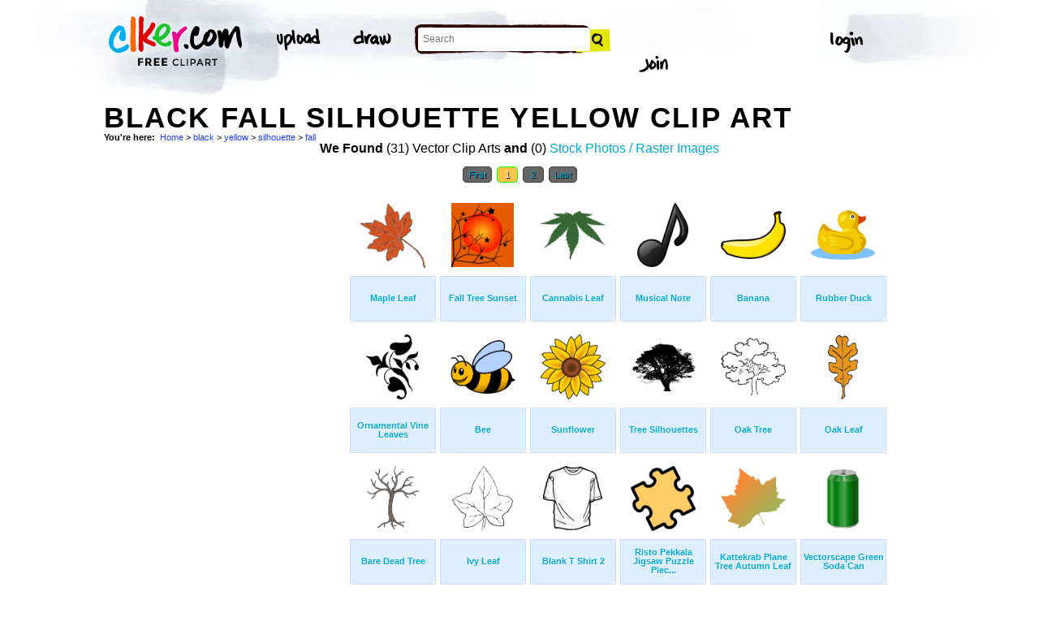

--- FILE ---
content_type: text/html; charset=UTF-8
request_url: http://www.clker.com/search/black+fall+silhouette+yellow/1
body_size: 6226
content:
<!-- recent calls to FindTagularContents: ftc-18.221.30.109-9826088 : 0 : 1 -->
<!-- allow_update_tagular_cache: 1 -->
<!-- allow_update_tagular_cache: 1 -->
<!DOCTYPE html PUBLIC "-//W3C//DTD XHTML 1.0 Transitional//EN" "http://www.w3.org/TR/xhtml1/DTD/xhtml1-transitional.dtd">
<html xmlns="http://www.w3.org/1999/xhtml" lang="en" xml:lang="en">
  <head>
<script type="text/javascript">
if (top.location!= self.location) top.location = self.location;
</script>
    <meta http-equiv="Content-Type" content="text/html;charset=utf-8" />
    <script src='/inc/main.js' type='text/javascript'></script>
    <script src='/inc/jquery.tools.min.js' type='text/javascript'></script>
    
    <link rel="stylesheet" type="text/css" href="/styles/style.css"/>
    <link rel="stylesheet" href='/css/main.css'>
    

    <link rel="search" type="application/opensearchdescription+xml" title="Clker.com - the royalty free clip art" href="http://www.clker.com/clkersearch.xml"/>
        <title>Black Fall Silhouette Yellow Clip Art  | Free Clip Art & Vector Art At Clker</title>
    <meta name='keywords' content='black, yellow, silhouette, fall, mapleleaf, babana, banaan, geraf, vectorscape, tardor, jiraf, treev, lifeless, honeybees, undershirt, sodacan, puzzleteil, mapple, pekkala, bananos, risto, banano, sodas, flover, oakleaf, bucule, drvo, lapas, shart, oaktree, girafee, acron, bana, yaprak, giraffen, ruber, hanf, accorn, blanks, lebah, jiraffe, daisey, barren, aurore, rore, girraffe, musiques, musicales, bananna, rubberduck, matahari, leafe, sica, clipart, cartoon, vector clip art, royalty free images, royalty free graphic, stock photos'/>
    <link rel="shortcut icon" href="/favicon.ico"/>
    <meta name='description' content='Search and use 100s of black fall silhouette yellow clip arts and images all free! Royalty free, no fees, and download now in the size you need.'/>
<link rel='next' href='/search/black+fall+silhouette+yellow/2' /><link rel="canonical" href="http://clker.com/search/black+fall+silhouette+yellow/1" />
<!-- Google Analytics -->
<script type="text/javascript">
 var _gaq = _gaq || [];
 _gaq.push(['_setAccount', 'UA-22871762-2']);
 _gaq.push(['_trackPageview']);

 (function() {
   var ga = document.createElement('script'); ga.type = 'text/javascript'; ga.async = true;
   ga.src = ('https:' == document.location.protocol ? 'https://ssl' : 'http://www') + '.google-analytics.com/ga.js';
   var s = document.getElementsByTagName('script')[0];
   s.parentNode.insertBefore(ga, s);
 })();
</script>
<!-- End Google Analytics -->

<meta name="google-site-verification" content="BXWJK6MWO9IBIic1ZG8sH-Uvb5nEK-aVK-uuE6KG5AA" />
  </head>
  <body>

<!-- Navigation -->
<!-- This calls a webfont ONLY used when the user is logged in --><link href='//fonts.googleapis.com/css?family=Permanent+Marker' rel='stylesheet' type='text/css'>
<script src="/inc/main.js"></script>
<script>
	function editImage() {
		createCookie("edit",1,1);
		createCookie("orgid",-1,1);
		window.location = "/inc/svgedit/svg-editor.html?url=%2Finc%2Fclean.html%3Fid%3D";
	}
</script>
<div class=" matte navMain group">
	<a href="/" class="navLogo"><img src="/img/clker-logo.png" alt="CLKER FREE Clipart" height="#" width="#"></a>
	<ul class="broad">
		<li><a href="/upload.html"><img src="/img/upload.png" alt="upload" height="#" width="#"></a></li>
		<li><a href='#' onclick='editImage();'><img src="/img/draw.png" alt="draw" height="#" width="#"></a></li>
	</ul>

	<!-- Search Form -->
	<form class="navSearch capText" id="searchform" method="post" action="/redir.html">
		<!--<label>Search</label>-->
		<input type="text" name="terms" value="" placeholder="Search"/> 
		<input type="submit" value="Search"/>
		<input type="hidden" name="datatype" value="svgimage"/>
	</form>
	<!-- /Search Form -->
	
		<ul class="narrow capText ">
		<li><a href="#" class="fbButton"><img src="img/facebook-login.png" alt="Facebook" height="12px" width="12px"><span>Facebook Login</span></a></li>
		<li><a onclick="$('#joinForm').hide(); if($('#loginForm').is(':visible')) $('#loginForm').slideUp(); else $('#loginForm').slideDown();" class="navClick"><img src="/img/login.png" alt="Login" width="60" height="30"></a></li>
		<li><a onclick="$('#loginForm').hide(); if($('#joinForm').is(':visible')) $('#joinForm').slideUp(); else $('#joinForm').slideDown();" class="navClick"><img src="/img/join.png" alt="Join" width="60" height="30"></a></li>
	</ul>
	</div>
<!-- /Navigation -->
<!-- Loginform -->
<div name="loginForm" id="loginForm">
		<a class="closeX centerText" onclick="$('#loginForm').slideUp();" title="Close">X</a>
		<form method="post" class="loginForm matteInner group" action="https://www.clker.com/">

			<label class="capText">E-mail</label>
			<input type="text" name="email">
		
			<label class="capText">Password</label>
			<input type="password" name="password">
			
				<!--<label class="capText" style="color:#fbfbfc;">Login</label>-->
				<input class="buttonGreen" type="submit" name="submit" value="Login">
				
				<div class="rememberMe">
					<input type="checkbox" name="remember" style="display:inline;">
					<label class="tiny">Remember me</label>
				</div>
		</form>
</div>
<!-- /Loginform -->








<!-- Join Form -->
<div name="joinForm" id="joinForm">
		<a class="closeX centerText" onclick="$('#joinForm').slideUp();" title="Close">X</a>
		<form method="post" class="loginForm matteInner group" action="https://www.clker.com/">

					<label class="capText">Name</label>
					<input type="text" name="name">

					<label class="capText">E-mail</label>
					<input type="text" name="email">

					<label class="capText">Confirm E-mail</label>
					<input type="text" name="email">

					<label class="capText">Password</label>
					<input type="password" name="password">

					<label class="capText">Confirm Password</label>
					<input type="password" name="password">
				
					<input class="buttonGreen" type="submit" name="Signup" value="Join">
					
					<div class="rememberMe">
						<input type="checkbox" name="remember" style="display:inline;">
						<label class="tiny">Remember me</label>
					</div>			
		</form>
</div>
<!-- /Join Form -->
    <center>
<div id='thickborder'>
	<div>
		<h1><strong>Black Fall Silhouette Yellow Clip Art<strong></h1><div xmlns:v="http://rdf.data-vocabulary.org/#"><div id='bcrumb'><b>You're here:</b>&nbsp;&nbsp;<span typeof='v:Breadcrumb'><a href='/'>Home</a></span> > <span typeof='v:Breadcrumb'><a href='/search/black/1'>black</a></span> > <span typeof='v:Breadcrumb'><a href='/search/black+yellow/1'>yellow</a></span> > <span typeof='v:Breadcrumb'><a href='/search/black+yellow+silhouette/1'>silhouette</a></span> > <span typeof='v:Breadcrumb'><a href='/search/black+yellow+silhouette+fall/1'>fall</a></span> </div></div>	</div>
		<table width='100%'>
	  <tr>
	    <td valign='top'>
	      
<script type="text/javascript" charset="utf-8">
  (function(G,o,O,g,L,e){G['g']=G['g']||function(){(G['g']['q']=G['g']['q']||[]).push(
   arguments)},G['g']['t']=1*new Date;L=o.createElement(O),e=o.getElementsByTagName(
   O)[0];L.async=1;L.src='//www.google.com/adsense/search/async-ads.js';
  e.parentNode.insertBefore(L,e)})(window,document,'script','_googCsa');
</script>



<center><b>We Found</b> (31) Vector Clip Arts <b>and</b> (0) <a href='/search/black+fall+silhouette+yellow/1/stock+photo'>Stock Photos / Raster Images</a> </center><center><!-- pages: 2 count: 31 pagesize: 26 --><div class='Nav'><a href='/search/black+fall+silhouette+yellow/1'>First</a>&nbsp;<a class='ON' href='/search/black+fall+silhouette+yellow/1'> 1 </a>&nbsp;<a href='/search/black+fall+silhouette+yellow/2'> 2 </a>&nbsp;<!-- starting from 20, going to 2 --><a href='/search/black+fall+silhouette+yellow/2'>Last</a></div></center>
<script async src="//pagead2.googlesyndication.com/pagead/js/adsbygoogle.js"></script>
<!-- clker-search-left -->
<div style="float:left;">
<ins class="adsbygoogle"
     style="display:inline-block;width:300px;height:600px"
     data-ad-client="ca-pub-7297922744621696"
     data-ad-slot="6516546555"></ins>
<script>
(adsbygoogle = window.adsbygoogle || [""]).push({});
</script>
</div>
<div style="float:left;margin:3px"><table class='imtab'>
	<tr><td valign='bottom' align='center' height='100px'><a class='thumb' href='/clipart-13862.html'><img style='width:80px;height:78.4px;' src='/cliparts/9/6/3/5/1197096238278661670johnny_automatic_maple_leaf.svg.thumb.png' title='Maple Leaf Clip Art' alt='Maple Leaf Clip Art'/></a></td></tr>
	<tr><td class='caption' valign='middle' height='50px'><a href='/clipart-13862.html'><b>Maple Leaf</b></a></div></td></tr>
</table></div><div style="float:left;margin:3px"><table class='imtab'>
	<tr><td valign='bottom' align='center' height='100px'><a class='thumb' href='/clipart-fall-tree-sunset.html'><img style='width:76.8px;height:79.2px;' src='/cliparts/7/I/M/A/2/k/fall-tree-sunset-th.png' title='Fall Tree Sunset Clip Art' alt='Fall Tree Sunset Clip Art'/></a></td></tr>
	<tr><td class='caption' valign='middle' height='50px'><a href='/clipart-fall-tree-sunset.html'><b>Fall Tree Sunset</b></a></div></td></tr>
</table></div><div style="float:left;margin:3px"><table class='imtab'>
	<tr><td valign='bottom' align='center' height='100px'><a class='thumb' href='/clipart-2516.html'><img style='width:80px;height:60px;' src='/cliparts/7/2/e/1/1194984703896920016cannabis_leaf_anonymous_.svg.thumb.png' title='Cannabis Leaf Clip Art' alt='Cannabis Leaf Clip Art'/></a></td></tr>
	<tr><td class='caption' valign='middle' height='50px'><a href='/clipart-2516.html'><b>Cannabis Leaf</b></a></div></td></tr>
</table></div><div style="float:left;margin:3px"><table class='imtab'>
	<tr><td valign='bottom' align='center' height='100px'><a class='thumb' href='/clipart-2714.html'><img style='width:62.4px;height:79.2px;' src='/cliparts/8/e/b/8/11949848722015671592musical_note_nicu_bucule_01.svg.thumb.png' title='Musical Note Clip Art' alt='Musical Note Clip Art'/></a></td></tr>
	<tr><td class='caption' valign='middle' height='50px'><a href='/clipart-2714.html'><b>Musical Note</b></a></div></td></tr>
</table></div><div style="float:left;margin:3px"><table class='imtab'>
	<tr><td valign='bottom' align='center' height='100px'><a class='thumb' href='/clipart-3986.html'><img style='width:80px;height:59.2px;' src='/cliparts/c/9/8/0/11949861231045503408banana.svg.thumb.png' title='Banana Clip Art' alt='Banana Clip Art'/></a></td></tr>
	<tr><td class='caption' valign='middle' height='50px'><a href='/clipart-3986.html'><b>Banana</b></a></div></td></tr>
</table></div><div style="float:left;margin:3px"><table class='imtab'>
	<tr><td valign='bottom' align='center' height='100px'><a class='thumb' href='/clipart-4608.html'><img style='width:79.2px;height:60.8px;' src='/cliparts/7/8/8/f/11949868411995162936rubber_duck1_ganson.svg.thumb.png' title='Rubber Duck Clip Art' alt='Rubber Duck Clip Art'/></a></td></tr>
	<tr><td class='caption' valign='middle' height='50px'><a href='/clipart-4608.html'><b>Rubber Duck</b></a></div></td></tr>
</table></div><div style="float:left;margin:3px"><table class='imtab'>
	<tr><td valign='bottom' align='center' height='100px'><a class='thumb' href='/clipart-10461.html'><img style='width:65.6px;height:80px;' src='/cliparts/2/a/3/f/1195428278524037077liftarn_Ornamental_vine_leaves_1879.svg.thumb.png' title='Ornamental Vine Leaves Clip Art' alt='Ornamental Vine Leaves Clip Art'/></a></td></tr>
	<tr><td class='caption' valign='middle' height='50px'><a href='/clipart-10461.html'><b>Ornamental Vine Leaves</b></a></div></td></tr>
</table></div><div style="float:left;margin:3px"><table class='imtab'>
	<tr><td valign='bottom' align='center' height='100px'><a class='thumb' href='/clipart-11588.html'><img style='width:80px;height:65.6px;' src='/cliparts/0/1/9/1/1195438926464315668bee_aurore_d._rore__01.svg.thumb.png' title='Bee Clip Art' alt='Bee Clip Art'/></a></td></tr>
	<tr><td class='caption' valign='middle' height='50px'><a href='/clipart-11588.html'><b>Bee</b></a></div></td></tr>
</table></div><div style="float:left;margin:3px"><table class='imtab'>
	<tr><td valign='bottom' align='center' height='100px'><a class='thumb' href='/clipart-12523.html'><img style='width:80px;height:80px;' src='/cliparts/d/2/1/e/11954459581545234sunflower_aurore_d._rore_01.svg.thumb.png' title='Sunflower Clip Art' alt='Sunflower Clip Art'/></a></td></tr>
	<tr><td class='caption' valign='middle' height='50px'><a href='/clipart-12523.html'><b>Sunflower</b></a></div></td></tr>
</table></div><div style="float:left;margin:3px"><table class='imtab'>
	<tr><td valign='bottom' align='center' height='100px'><a class='thumb' href='/clipart-13124.html'><img style='width:80px;height:58.4px;' src='/cliparts/2/0/0/9/1197089211475574592Chrisdesign_Tree_silhouettes_5.svg.thumb.png' title='Tree Silhouettes Clip Art' alt='Tree Silhouettes Clip Art'/></a></td></tr>
	<tr><td class='caption' valign='middle' height='50px'><a href='/clipart-13124.html'><b>Tree Silhouettes</b></a></div></td></tr>
</table></div><div style="float:left;margin:3px"><table class='imtab'>
	<tr><td valign='bottom' align='center' height='100px'><a class='thumb' href='/clipart-13736.html'><img style='width:80px;height:71.2px;' src='/cliparts/6/b/1/4/11970948901823867731johnny_automatic_oak_tree.svg.thumb.png' title='Oak Tree Clip Art' alt='Oak Tree Clip Art'/></a></td></tr>
	<tr><td class='caption' valign='middle' height='50px'><a href='/clipart-13736.html'><b>Oak Tree</b></a></div></td></tr>
</table></div><div style="float:left;margin:3px"><table class='imtab'>
	<tr><td valign='bottom' align='center' height='100px'><a class='thumb' href='/clipart-13737.html'><img style='width:37.6px;height:78.4px;' src='/cliparts/5/0/2/b/1197094900475736562johnny_automatic_oak_leaf.svg.thumb.png' title='Oak Leaf Clip Art' alt='Oak Leaf Clip Art'/></a></td></tr>
	<tr><td class='caption' valign='middle' height='50px'><a href='/clipart-13737.html'><b>Oak Leaf</b></a></div></td></tr>
</table></div><div style="float:left;margin:3px"><table class='imtab'>
	<tr><td valign='bottom' align='center' height='100px'><a class='thumb' href='/clipart-13905.html'><img style='width:64px;height:79.2px;' src='/cliparts/4/8/e/e/11970966981126273514johnny_automatic_barren_tree.svg.thumb.png' title='Bare Dead Tree Clip Art' alt='Bare Dead Tree Clip Art'/></a></td></tr>
	<tr><td class='caption' valign='middle' height='50px'><a href='/clipart-13905.html'><b>Bare Dead Tree</b></a></div></td></tr>
</table></div><div style="float:left;margin:3px"><table class='imtab'>
	<tr><td valign='bottom' align='center' height='100px'><a class='thumb' href='/clipart-14011.html'><img style='width:75.2px;height:79.2px;' src='/cliparts/5/d/6/5/1197097991377269296johnny_automatic_ivy_leaf_2.svg.thumb.png' title='Ivy Leaf Clip Art' alt='Ivy Leaf Clip Art'/></a></td></tr>
	<tr><td class='caption' valign='middle' height='50px'><a href='/clipart-14011.html'><b>Ivy Leaf</b></a></div></td></tr>
</table></div><div style="float:left;margin:3px"><table class='imtab'>
	<tr><td valign='bottom' align='center' height='100px'><a class='thumb' href='/clipart-15794.html'><img style='width:72.8px;height:79.2px;' src='/cliparts/3/e/5/9/11971486341068460998DigitaLink_Blank_T-Shirt_1.svg.thumb.png' title='Blank T Shirt 2 Clip Art' alt='Blank T Shirt 2 Clip Art'/></a></td></tr>
	<tr><td class='caption' valign='middle' height='50px'><a href='/clipart-15794.html'><b>Blank T Shirt 2</b></a></div></td></tr>
</table></div><div style="float:left;margin:3px"><table class='imtab'>
	<tr><td valign='bottom' align='center' height='100px'><a class='thumb' href='/clipart-16482.html'><img style='width:80px;height:80px;' src='/cliparts/5/2/c/c/1206558749642883278risto_pekkala_Jigsaw_puzzle_piece.svg.thumb.png' title='Risto Pekkala Jigsaw Puzzle Piece Clip Art' alt='Risto Pekkala Jigsaw Puzzle Piece Clip Art'/></a></td></tr>
	<tr><td class='caption' valign='middle' height='50px'><a href='/clipart-16482.html'><b>Risto Pekkala Jigsaw Puzzle Piec...</b></a></div></td></tr>
</table></div><div style="float:left;margin:3px"><table class='imtab'>
	<tr><td valign='bottom' align='center' height='100px'><a class='thumb' href='/clipart-16770.html'><img style='width:80px;height:75.2px;' src='/cliparts/1/8/7/0/1206562180351406091kattekrab_plane_tree_autumn_leaf.svg.thumb.png' title='Kattekrab Plane Tree Autumn Leaf Clip Art' alt='Kattekrab Plane Tree Autumn Leaf Clip Art'/></a></td></tr>
	<tr><td class='caption' valign='middle' height='50px'><a href='/clipart-16770.html'><b>Kattekrab Plane Tree Autumn Leaf</b></a></div></td></tr>
</table></div><div style="float:left;margin:3px"><table class='imtab'>
	<tr><td valign='bottom' align='center' height='100px'><a class='thumb' href='/clipart-16792.html'><img style='width:41.6px;height:79.2px;' src='/cliparts/c/2/2/2/12065625832138922793vectorscape_Green_soda_can.svg.thumb.png' title='Vectorscape Green Soda Can Clip Art' alt='Vectorscape Green Soda Can Clip Art'/></a></td></tr>
	<tr><td class='caption' valign='middle' height='50px'><a href='/clipart-16792.html'><b>Vectorscape Green Soda Can</b></a></div></td></tr>
</table></div><div style="float:left;margin:3px"><table class='imtab'>
	<tr><td valign='bottom' align='center' height='100px'><a class='thumb' href='/clipart-simple-flower.html'><img style='width:56.8px;height:79.2px;' src='/cliparts/f/d/f/8/12103879671931980577HakanL_Simple_Flower.svg.thumb.png' title='Simple Flower Clip Art' alt='Simple Flower Clip Art'/></a></td></tr>
	<tr><td class='caption' valign='middle' height='50px'><a href='/clipart-simple-flower.html'><b>Simple Flower</b></a></div></td></tr>
</table></div><div style="float:left;margin:3px"><table class='imtab'>
	<tr><td valign='bottom' align='center' height='100px'><a class='thumb' href='/clipart-cartoon-nut.html'><img style='width:80px;height:64px;' src='/cliparts/b/3/a/0/12154413492052743229lemmling_Cartoon_acorn.svg.thumb.png' title='Cartoon Nut Clip Art' alt='Cartoon Nut Clip Art'/></a></td></tr>
	<tr><td class='caption' valign='middle' height='50px'><a href='/clipart-cartoon-nut.html'><b>Cartoon Nut</b></a></div></td></tr>
</table></div><div style="float:left;margin:3px"><table class='imtab'>
	<tr><td valign='bottom' align='center' height='100px'><a class='thumb' href='/clipart-leaf-1.html'><img style='width:76px;height:80px;' src='/cliparts/8/5/9/7/1215441639398169310Fredoguy_Leaf.svg.thumb.png' title='Leaf 2 Clip Art' alt='Leaf 2 Clip Art'/></a></td></tr>
	<tr><td class='caption' valign='middle' height='50px'><a href='/clipart-leaf-1.html'><b>Leaf 2</b></a></div></td></tr>
</table></div><div style="float:left;margin:3px"><table class='imtab'>
	<tr><td valign='bottom' align='center' height='100px'><a class='thumb' href='/clipart-cartoon-giraffe-1.html'><img style='width:52px;height:80px;' src='/cliparts/0/3/2/6/1218784744929957488Martouf_Giraffe_sympa.svg.thumb.png' title='Cartoon Giraffe Clip Art' alt='Cartoon Giraffe Clip Art'/></a></td></tr>
	<tr><td class='caption' valign='middle' height='50px'><a href='/clipart-cartoon-giraffe-1.html'><b>Cartoon Giraffe</b></a></div></td></tr>
</table></div><div style="float:left;margin:3px"><table class='imtab'>
	<tr><td valign='bottom' align='center' height='100px'><a class='thumb' href='/clipart-26493.html'><img style='width:80px;height:60.8px;' src='/cliparts/9/f/c/8/1238702959911814796emeza_Jazz2.svg.thumb.png' title='Jazz Clip Art' alt='Jazz Clip Art'/></a></td></tr>
	<tr><td class='caption' valign='middle' height='50px'><a href='/clipart-26493.html'><b>Jazz</b></a></div></td></tr>
</table></div><div style="float:left;margin:3px"><table class='imtab'>
	<tr><td valign='bottom' align='center' height='100px'><a class='thumb' href='/clipart-26859.html'><img style='width:80px;height:77.6px;' src='/cliparts/7/7/8/c/12401741721353461567warszawianka_Daisy_2.svg.thumb.png' title='Daisy Clip Art' alt='Daisy Clip Art'/></a></td></tr>
	<tr><td class='caption' valign='middle' height='50px'><a href='/clipart-26859.html'><b>Daisy</b></a></div></td></tr>
</table></div><div style="float:left;margin:3px"><table class='imtab'>
	<tr><td valign='bottom' align='center' height='100px'><a class='thumb' href='/clipart-30445.html'><img style='width:64.8px;height:80px;' src='/cliparts/9/5/4/c/12573620841825608455kittyjingles15_bee.svg.thumb.png' title='Bee Clip Art' alt='Bee Clip Art'/></a></td></tr>
	<tr><td class='caption' valign='middle' height='50px'><a href='/clipart-30445.html'><b>Bee</b></a></div></td></tr>
</table></div><div style="float:left;margin:3px"><table class='imtab'>
	<tr><td valign='bottom' align='center' height='100px'><a class='thumb' href='/clipart-london-skyline.html'><img style='width:80px;height:13.6px;' src='/cliparts/V/U/G/y/l/O/london-skyline-th.png' title='London Skyline Clip Art' alt='London Skyline Clip Art'/></a></td></tr>
	<tr><td class='caption' valign='middle' height='50px'><a href='/clipart-london-skyline.html'><b>London Skyline</b></a></div></td></tr>
</table></div>
<div style="float:left;">
<!-- clker-search-bottom -->
<ins class="adsbygoogle"
     style="display:inline-block;width:728px;height:90px"
     data-ad-client="ca-pub-7297922744621696"
     data-ad-slot="9012354555"></ins>
<script>
(adsbygoogle = window.adsbygoogle || [""]).push({});
</script>
</div>
<div style="clear:both;"></div>
<center><div class='Nav'><a href='/search/black+fall+silhouette+yellow/1'>First</a>&nbsp;<a class='ON' href='/search/black+fall+silhouette+yellow/1'> 1 </a>&nbsp;<a href='/search/black+fall+silhouette+yellow/2'> 2 </a>&nbsp;<!-- starting from 20, going to 2 --><a href='/search/black+fall+silhouette+yellow/2'>Last</a></div></center><div class='title2'>Sub categories to 'black fall silhouette yellow'</div><div class='tags'>  <a href='/search/black+fall+silhouette+yellow+orange/1'>Orange</a></div><br/><div style="clear:both;"></div><br/><div class='title2'>Main categories</div><div class='tags'><a href='/search/animal/1'>Animal</a> <a href='/search/black/1'>Black</a> <a href='/search/blue/1'>Blue</a> <a href='/search/brown/1'>Brown</a> <a href='/search/button/1'>Button</a> <a href='/search/cartoon/1'>Cartoon</a> <a href='/search/clipart/1'>Clipart</a> <a href='/search/color/1'>Color</a> <a href='/search/diethealthsupplements/1'>Diethealthsupplements</a> <a href='/search/flower/1'>Flower</a> <a href='/search/forrst/1'>Forrst</a> <a href='/search/girl/1'>Girl</a> <a href='/search/glitch/1'>Glitch</a> <a href='/search/green/1'>Green</a> <a href='/search/grey/1'>Grey</a> <a href='/search/icon/1'>Icon</a> <a href='/search/logo/1'>Logo</a> <a href='/search/lptp/1'>Lptp</a> <a href='/search/man/1'>Man</a> <a href='/search/map/1'>Map</a> <a href='/search/mushroom/1'>Mushroom</a> <a href='/search/new/1'>New</a> <a href='/search/orange/1'>Orange</a> <a href='/search/outline/1'>Outline</a> <a href='/search/people/1'>People</a> <a href='/search/pink/1'>Pink</a> <a href='/search/purple/1'>Purple</a> <a href='/search/red/1'>Red</a> <a href='/search/sign/1'>Sign</a> <a href='/search/symbol/1'>Symbol</a> <a href='/search/tiger/1'>Tiger</a> <a href='/search/tree/1'>Tree</a> <a href='/search/twitter/1'>Twitter</a> <a href='/search/white/1'>White</a> <a href='/search/yellow/1'>Yellow</a> </div><div style='clear:both;height:15px;'></div><!--
0 - 0 - start
0 - 0 - include headers done
0 - 0 - include cache done
0 - 0 - include conf done
0 - 0 - login.php.ShowLoginForms: start
0 - 0 - login.php.ShowLoginForms: passed IsLoggedIn()
0 - 0 - login.php.ShowLoginForms: passed ShowLoginForm()(1)
0 - 0 - include login done
0 - 0 - include userinfo done
0 - 0 - include display done
0 - 0 - include stemmer done
0 - 0 - include cache done
0 - 0 - include thingtools done
0 - 0 - include searchtools done
125 - 125 - inc/tagfuncs calculation expired
125 - 0 - inc/tagfuncs calculated subtags
157 - 32 - inc/tagfuncs tagularcache updated
157 - 0 - include searchbar done
157 - 0 - tags hashed. minratio: 0.75 type svgimage
158 - 1 - words stemmed
163 - 5 - got related items from db: 26180
165 - 2 - filtered by score
165 - 0 - related items sorted 31 ids
165 - 0 - stored related items in cache
165 - 0 - tags hashed. minratio: 0.75 type rasterimage
165 - 0 - words stemmed
167 - 2 - got related items from db: 6894
167 - 0 - filtered by score
167 - 0 - related items sorted 0 ids
167 - 0 - stored related items in cache
167 - 0 - got things
167 - 0 - tags hashed. minratio: 0.75 type svgimage
167 - 0 - got related items from cache
183 - 16 - search results shown
219 - 36 - tags done
220 - 1 - inc/tagfuncs retrieved subtags
220 - 0 - got tagular.  done, sending to template
-->	    </td>
	  </tr>
	</table>
</div>

<!-- Footer -->
<div class="matte group">
	<div class="foot">
		<ul class="capText group">
			<li><a href="/advertising.html">Advertise on clker</a></li>
			<li><a href="/bugs-features.html">Report a bug</a></li>
			<li><a href="/bugs-features.html">Request a feature</a></li>
			<li><a href="/needtagging.html">tag</a></li>
			<li class="last"><a href="/faq.html">FAQ</a></li>
		</ul>
		<ul class="capText group">
			<li><a href="/disclaimer.html">Terms of Use &amp; Disclaimer</a></li>
			<li><a href="/privacy-policy.html">Privacy</a></li>
			<li><a href="/dmcanotices.html">DMCA notices</a></li>
			<li class="last"><a href="/sponsored-results-disclosure.html">Affiliate Ads &amp; Sponsored Results</a></li>
		</ul>
		<p class="tiny">Clker.com is owned by Rolera LLC, 2270 Route 30, Oswego, IL 60543 support\at\clker\dot\com</p>
	</div>
</div>
<!-- /Footer -->

</center>
  </body>
</html>
